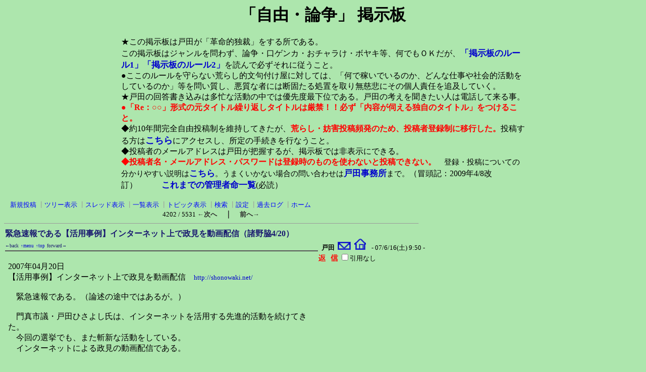

--- FILE ---
content_type: text/html; charset=Shift_JIS
request_url: http://www.hige-toda.com/x/c-board/c-board.cgi?cmd=one;no=1779;id=01
body_size: 5663
content:
<!DOCTYPE HTML PUBLIC "-//W3C//DTD HTML 4.01 Transitional//EN">
<html lang="ja">
<head>
 <meta http-equiv="content-script-type" content="text/javascript">
 <meta http-equiv="content-style-type" content="text/css">
 <!--###↓とほほ修正###-->
<META name="robots" content="INDEX,FOLLOW">
<META name="keywords" content="門真市,戸田ひさよし,掲示板">
<META name="description" content="このサイトは(SS)C-BOARDで表示されています。従って内容は常に更新されています。">
<link rel="alternate" type="application/rss+xml" title="RSS2.0 最新記事（ツリーに関係なく時系列）" href="c-board.cgi?cmd=r2s;mode=2;id=01">
<link rel="alternate" type="application/rss+xml" title="RSS2.0 最新ツリー（親記事）" href="c-board.cgi?cmd=r2s;mode=0;id=01">
<link rel="alternate" type="application/rss+xml" title="RSS2.0 最新ツリー（最新記事）" href="c-board.cgi?cmd=r2s;mode=1;id=01">
<link rel="alternate" type="application/rss+xml" title="RSS0.91 最新ツリー（親記事）" href="c-board.cgi?cmd=rss;id=01">
<SCRIPT language="JavaScript" src="c-board.js"></SCRIPT>
<!--###↑とほほ修正###-->
<link rel="stylesheet" type="text/css" href="./data/01/data/c-board.css">
 <link rel="alternate" type="application/rss+xml" title="「自由・論争」 掲示板" href="http://www.hige-toda.com/x/c-board/c-board.cgi?cmd=r2s;id=01">
 <title>「自由・論争」 掲示板</title>
</head>
<body>
<!--とほほ修正--><a name="btop"></a>

<div style="text-align: center;">
<h1>「自由・論争」 掲示板</h1>
<div style="width: 800px ;text-align: left; margin:0 auto;">
★この掲示板は戸田が「革命的独裁」をする所である。<br>
この掲示板はジャンルを問わず、論争・口ゲンカ・おチャラけ・ボヤキ等、何でもＯＫだが、<a href="http://www.hige-toda.com/____1/index_keijiban_ru-ru.htm" target="_blank" style="font-size:105% ;"><b>「掲示板のルール1」</b></a><a href="http://www.hige-toda.com/____1/kanri_meire/meirei_jiyuu.htm" target="_blank" style="font-size:105% ;"><b>「掲示板のルール2」</b></a>を読んで必ずそれに従うこと。<br>
●ここのルールを守らない荒らし的文句付け屋に対しては、「何で稼いでいるのか、どんな仕事や社会的活動をしているのか」等を問い質し、悪質な者には断固たる処置を取り無慈悲にその個人責任を追及していく。<br>
★戸田の回答書き込みは多忙な活動の中では優先度最下位である。戸田の考えを聞きたい人は電話して来る事。<br>
<b style="color:red ;">●「Re：○○」形式の元タイトル繰り返しタイトルは厳禁！！必ず「内容が伺える独自のタイトル」をつけること。</b><br>
◆約10年間完全自由投稿制を維持してきたが、<b style="color:red ;">荒らし・妨害投稿頻発のため、投稿者登録制に移行した。</b>投稿する方は<b><a href="http://www.hige-toda.com/x/c-board/c-board.cgi?cmd=mbn;id=01" target="_blank" style="font-size:110% ;">こちら</a></b>にアクセスし、所定の手続きを行なうこと。<br>
◆投稿者のメールアドレスは戸田が把握するが、掲示板では非表示にできる。<br>
<b style="color:red ;">◆投稿者名・メールアドレス・パスワードは登録時のものを使わないと投稿できない。</b>　<span style="font-size:95% ;">登録・投稿についての分かりやすい説明は<b><a href="http://www.hige-toda.com/x/c-board/c-board.cgi?cmd=one;no=6041;id=01#6041" target="_blank" style="font-size:110% ;">こちら</a></b>。うまくいかない場合の問い合わせは<b><a href="mailto:toda-jimu1@hige-toda.com" target="_blank" style="font-size:110% ;">戸田事務所</a></b>まで。</span>（冒頭記：2009年4/8改訂）　　　<b><a href="http://www.hige-toda.com/____1/kanri_meire/meirei_itiran.htm"  style="font-size:105% ;">これまでの管理者命一覧</a></b>(必読）<br>
</div></div><br>
<!--とほほ修正-->
   <A name="atop"></A>
<table border=0 cellspacing=0 cellpadding=0 width=820>
 <tr>
  <td align="left" width="50%" nowrap>
   <table border=0 cellspacing=0 cellpadding=0>
    <tr>
     <td><img src="./data/01/image/_.gif" width=4 height=4 alt=""></td>
     <td nowrap>&nbsp;&nbsp;<a class=Menu href="c-board.cgi?cmd=psn;id=01#atop">新規投稿</a><span class=MenuSplit>&nbsp;┃</span><a class=Menu href="c-board.cgi?cmd=tre;id=01#atop">ツリー表示</a><span class=MenuSplit>&nbsp;┃</span><a class=Menu href="c-board.cgi?cmd=thr;id=01#atop">スレッド表示</a><span class=MenuSplit>&nbsp;┃</span><a class=Menu href="c-board.cgi?cmd=all;id=01#atop">一覧表示</a><span class=MenuSplit>&nbsp;┃</span><a class=Menu href="c-board.cgi?cmd=tpc;id=01#atop">トピック表示</a><span class=MenuSplit>&nbsp;┃</span><a class=Menu href="c-board.cgi?cmd=srn;id=01#atop">検索</a><span class=MenuSplit>&nbsp;┃</span><a class=Menu href="c-board.cgi?cmd=csn;id=01#atop">設定</a><span class=MenuSplit>&nbsp;┃</span><a class=Menu href="c-board.cgi?cmd=log;id=01#atop">過去ログ</a><span class=MenuSplit>&nbsp;┃</span><a class=Menu href="http://www.hige-toda.com/#atop" target="_top">ホーム</a>&nbsp;&nbsp;</td>
    </tr>
   </table>
  </td>
<!--とほほ修正開始-->
</tr>
<tr>
  <td align="center" colspan="2" nowrap>
   <span class=MenuOut>4202 / 5531 </span>
<a href="c-board.cgi?cmd=one;page=4201;id=01#atop" title="【重要な前例】選挙戦にインターネットを「断固活用」してトップ当選（諸野脇4/28）"><font size="3" color="#2a2a2a" style="font-size: 10pt"><b>←次へ</b></font></a><font size="3" color="#2a2a2a" style="font-size: 11pt"><b>　｜　</b></font><a href="c-board.cgi?cmd=one;page=4203;id=01#atop" title="なぜ、世界は変わらないのか？（07諸野脇ブログ4/19）"><font size="3" color="#2a2a2a" style="font-size: 10pt"><b>前へ→</b></font></a></td>
<!--とほほ修正終了-->
 </tr>
</table>
<hr size=1 width=820 align="left">

<a name="1779"></a>
<table border=0 cellspacing=0 cellpadding=0>
 <tr>
  <td>
   <table border=0 cellpadding=0>
	<tr>
	 <td width=620 nowrap>
	  <a href="c-board.cgi?cmd=one;no=1779;id=01#1779">
	   <span class=AllSubject><b>緊急速報である【活用事例】インターネット上で政見を動画配信（諸野脇4/20）</b></span></a>
	 </td>
	</tr>
<!-- ナビゲーション付きタイトルバー（とほほ） ここから -->
    <tr>
    	<td colspan=2>
    	<span class=AllSubject>
    	<A onclick="history.back();" style="cursor : pointer; font-size : xx-small;" title="前の履歴へジャンプします">←back</A> <A title="メニューバーへ" href="#atop" style="font-size : xx-small;">↑menu</A> <A title="掲示板トップへ" href="#btop" style="font-size : xx-small;">↑top</A> <A title="次の履歴へ" onclick="history.forward();" style=" cursor : pointer; font-size : xx-small;">forward→</A></span>
    	</td>
    </tr>
<!-- ナビゲーション付きタイトルバー ここまで -->
	<tr bgcolor="#575757">
	 <td><img src="./data/01/image/_.gif" width=2 height=2 alt=""></td>
	</tr>
   </table>
  </td>
  <td valign="bottom">
   <span class=AllName>&nbsp;<b title="［識別番号：0f6c2be2ad］">戸田</b></span>
   <a href="mailto:toda-jimu1@hige-toda.com" title="【メール】: toda-jimu1@hige-toda.com"><img src="./data/01/image/email_icon.gif" width="31" height="22" border="0" alt="E-MAIL"></a><a href="http://www.hige-toda.com/" target="_blank" title="【Ｗｅｂ】: http://www.hige-toda.com/"><img src="./data/01/image/web_icon.gif" border="0" width="31" height="22" alt="WEB"></a>
   <span class=AllDate>&nbsp;- 07/6/16(土) 9:50 -</span>
  </td>
 </tr>
</table>
<table border=0 cellspacing=0 cellpadding=0>
 <tr>
  <td width="620">
   <table border=0 cellspacing=0 cellpadding=0>
    <tr><td>&nbsp;&nbsp;</td>
	<td><br><span class=AllBody>2007年04月20日<br>
【活用事例】インターネット上で政見を動画配信　<a href="http://shonowaki.net/" target="_self">http://shonowaki.net/</a><br>
<br>
　緊急速報である。（論述の途中ではあるが。）<br>
　<br>
　門真市議・戸田ひさよし氏は、インターネットを活用する先進的活動を続けてきた。<br>
　今回の選挙でも、また斬新な活動をしている。<br>
　インターネットによる政見の動画配信である。<br>
<br>
　これは、動画を使った最初の事例ではないか。選挙期間中にインターネットを活用して政見を訴えた最初の事例ではないか。画期的な試みである。<br>
　<br>
　　●　戸田ひさよし　個人演説<br>
　<br>
　インターネットならば、戸田氏の政見をじっくり聞くことが出来る。好きな時間に聞くことが出来る。必要ならば、何度でも聞くことが出来る。<br>
　この試みと、選挙カーでの選挙活動を比べて欲しい。<br>
<br>
　街を選挙カーが走ってくる。有権者と候補者は、一瞬ですれちがう。<br>
　有権者が候補者の話をじっくりと聞くことは不可能である。<br>
　この状況では、候補者は一番重要な情報を繰り返し言うしかない。<br>
　つまり、名前を連呼することになる。<br>
<br>
　もちろん、候補者が駅前などの一カ所に止まって演説をしていることもある。<br>
　しかし、駅前にいる有権者は、たいていどこかへ行こうとして歩いているのである。忙しいのである。だから、立ち止まって長時間話を聞くのは難しい。<br>
<br>
　その前に、有権者が候補者の演説に偶然出会う確率は非常に低い。<br>
　インターネットによる政見の動画配信では、これらの問題が全て解決されている。<br>
　まさに、「選挙活動は、『本来』インターネット上でするべきもの」なのである。<br>
　これについては、次の文章で論じた。ぜひ、お読みいただきたい。<br>
　<br>
　　●　インターネット上の選挙活動は自由である<br>
　<br>
　有権者が、候補者の詳しい政策を知りたいと思っても、既存の「現実」世界では不可能に近かったのである。しかし、インターネットならば、それが出来る。<br>
<br>
　戸田氏の政見の動画配信のよって、この事実を確認できた。<br>
　戸田氏だけではなく、候補者全員が政策の動画配信をおこなえばいい。（もちろん、文章でのインターネット公開もすればいい。）<br>
　これで、有権者は、各候補者の政策を知ることが出来る。候補者を比較することが出来る。自分が投票する候補者を選ぶことが出来る。<br>
　<br>
　インターネット上での選挙活動を禁止することは、実は有権者から〈候補者を選ぶ権利〉を奪うことなのである。知らなければ選べない。<br>
　<br>
〔補〕<br>
　戸田ひさよし氏は、選管の「注意」を無視してホームページを「断固活用」中である。<br>
　<br>
　　●　２００７年　門真市議選情報<br>
　　<br>
　私と戸田氏の心温まる（笑）やり取りなども紹介されている。<br>
　ぜひ、ご注目いただきたい。<br>
<br>
</span></td></tr>
   </table>
  </td>
  <td align="left" valign="top">
   <table border=0 cellpadding=0 cellspacing=0>
    <tr><td colspan=2><form action="c-board.cgi" method="get"></td></tr>
    <tr><td><input type="image" src="./data/01/image/reply.gif" name="返信" border="0" width="45" height="22" alt="返信"></td>
	<td>
	  <span class=AllReply>
	   <input name="no_quot" type=checkbox value="1" class=AllReplyInput title="チェックすると返信時に元記事を引用しなくなります">引用なし
	  </span>
	  <input type="hidden" name="follow" value="1779">
	  <input type="hidden" name="id" value="01">
	  <input type="hidden" name="cmd" value="psn">
	 </td>
	</tr>
    
    <tr><td colspan=2></form></td></tr>
    <tr><td colspan=2 align="center"></td></tr>
   </table>
  </td>
 </tr>
 
 <tr><td colspan=2 align="right">
   <span class=AllHit>1,264 hits<br></span>
   <span class=AllHit></span>
   <span class=AllAgent>&lt;Mozilla/4.0 (compatible; MSIE 6.0; Windows 98)＠i222-150-202-94.s04.a027.ap.plala.or.jp&gt;</span>
  </td>
 </tr>
</table>
<hr size=1 width=820 align="left">
<table border=0 cellspacing=0 cellpadding=0>
 <tr>
  <td><img src="./data/01/image/_.gif" width=10 height=1 alt=""></td>
  <td></td>
  <td bgcolor="" nowrap>
   <a class=TreeSubject href="" title=""><b></b>
    <span class=TreeName></span>
    <span class=TreeDate></span></a></td>
  <td></td>
 </tr>
</table>
<table border=0 cellspacing=0 cellpadding=0>
 <tr>
  <td><img src="./data/01/image/_.gif" width=10 height=1 alt=""></td>
  <td><a href="c-board.cgi?cmd=ntr;tree=1773;id=01#atop" title="記事が属するツリーの記事を全て表示します"><font size="3" color="#000000" style="font-size: 10pt">▼</font></a></td>
  <td bgcolor="#ade6ad" nowrap>
   <a class=TreeParentSubject href="c-board.cgi?cmd=one;no=1773;id=01#1773" title=""><b>【緊急提案】せっかくだから戸田ひさよし議員を逮捕したらどうか（諸野脇先生）</b>
    <span class=TreeParentName>戸田</span>
    <span class=TreeParentDate>07/6/16(土) 9:14</span></a></td>
  <td></td>
 </tr>
</table>
<table border=0 cellspacing=0 cellpadding=0>
 <tr>
  <td><img src="./data/01/image/_.gif" width=10 height=1 alt=""></td>
  <td><img src="./data/01/image/_.gif" width=12 height=1 alt="" border=0><a href="c-board.cgi?cmd=ntr;tree=1773;no=1775;id=01#atop" title="この記事にぶら下がってる記事を全て表示します"><img src="./data/01/image/L_icon.gif" width="20" height="20" border="0"></a></td>
  <td bgcolor="#ade6ad" nowrap>
   <a class=TreeChildSubject href="c-board.cgi?cmd=one;no=1775;id=01#1775" title=""><b>インターネット上での選挙活動は禁止されていない（07諸野脇ブログ4/7）</b>
    <span class=TreeChildName>戸田</span>
    <span class=TreeChildDate>07/6/16(土) 9:29</span></a></td>
  <td></td>
 </tr>
</table>
<table border=0 cellspacing=0 cellpadding=0>
 <tr>
  <td><img src="./data/01/image/_.gif" width=10 height=1 alt=""></td>
  <td><img src="./data/01/image/_.gif" width=12 height=1 alt="" border=0><img src="./data/01/image/_.gif" width=20 height=1 alt="" border=0><a href="c-board.cgi?cmd=ntr;tree=1773;no=1776;id=01#atop" title="この記事にぶら下がってる記事を全て表示します"><img src="./data/01/image/L_icon.gif" width="20" height="20" border="0"></a></td>
  <td bgcolor="#ade6ad" nowrap>
   <a class=TreeChildSubject href="c-board.cgi?cmd=one;no=1776;id=01#1776" title=""><b>【結論】インターネット上で選挙活動をしても「摘発」はされない（諸野脇4/7）</b>
    <span class=TreeChildName>戸田</span>
    <span class=TreeChildDate>07/6/16(土) 9:33</span></a></td>
  <td></td>
 </tr>
</table>
<table border=0 cellspacing=0 cellpadding=0>
 <tr>
  <td><img src="./data/01/image/_.gif" width=10 height=1 alt=""></td>
  <td><img src="./data/01/image/_.gif" width=12 height=1 alt="" border=0><img src="./data/01/image/_.gif" width=40 height=1 alt="" border=0><a href="c-board.cgi?cmd=ntr;tree=1773;no=1777;id=01#atop" title="この記事にぶら下がってる記事を全て表示します"><img src="./data/01/image/T_icon.gif" width="20" height="20" border="0"></a></td>
  <td bgcolor="#ade6ad" nowrap>
   <a class=TreeChildSubject href="c-board.cgi?cmd=one;no=1777;id=01#1777" title=""><b>しかし、実現しないインターネット選挙（07諸野脇ブログ04/15）</b>
    <span class=TreeChildName>戸田</span>
    <span class=TreeChildDate>07/6/16(土) 9:37</span></a></td>
  <td></td>
 </tr>
</table>
<table border=0 cellspacing=0 cellpadding=0>
 <tr>
  <td><img src="./data/01/image/_.gif" width=10 height=1 alt=""></td>
  <td><img src="./data/01/image/_.gif" width=12 height=1 alt="" border=0><img src="./data/01/image/_.gif" width=40 height=1 alt="" border=0><a href="c-board.cgi?cmd=ntr;tree=1773;no=1778;id=01#atop" title="この記事にぶら下がってる記事を全て表示します"><img src="./data/01/image/T_icon.gif" width="20" height="20" border="0"></a></td>
  <td bgcolor="#ade6ad" nowrap>
   <a class=TreeChildSubject href="c-board.cgi?cmd=one;no=1778;id=01#1778" title=""><b>なぜ、世界は変わらないのか？（07諸野脇ブログ4/19）</b>
    <span class=TreeChildName>戸田</span>
    <span class=TreeChildDate>07/6/16(土) 9:45</span></a></td>
  <td></td>
 </tr>
</table>
<table border=0 cellspacing=0 cellpadding=0>
 <tr>
  <td><img src="./data/01/image/_.gif" width=10 height=1 alt=""></td>
  <td><img src="./data/01/image/_.gif" width=12 height=1 alt="" border=0><img src="./data/01/image/_.gif" width=40 height=1 alt="" border=0><a href="c-board.cgi?cmd=ntr;tree=1773;no=1779;id=01#atop" title="この記事にぶら下がってる記事を全て表示します"><img src="./data/01/image/L_icon.gif" width="20" height="20" border="0"></a></td>
  <td bgcolor="#ade6ad" nowrap>
   <a class=TreeChildSubject href="c-board.cgi?cmd=one;no=1779;id=01#1779" title=""><b>緊急速報である【活用事例】インターネット上で政見を動画配信（諸野脇4/20）</b>
    <span class=TreeChildName>戸田</span>
    <span class=TreeChildDate>07/6/16(土) 9:50</span></a></td>
  <td><font size="3" color="#555555" style="font-size: 10pt"><b>≪</b></font></td>
 </tr>
</table>
<table border=0 cellspacing=0 cellpadding=0>
 <tr>
  <td><img src="./data/01/image/_.gif" width=10 height=1 alt=""></td>
  <td><img src="./data/01/image/_.gif" width=12 height=1 alt="" border=0><img src="./data/01/image/_.gif" width=60 height=1 alt="" border=0><a href="c-board.cgi?cmd=ntr;tree=1773;no=1780;id=01#atop" title="この記事にぶら下がってる記事を全て表示します"><img src="./data/01/image/L_icon.gif" width="20" height="20" border="0"></a></td>
  <td bgcolor="#ade6ad" nowrap>
   <a class=TreeChildSubject href="c-board.cgi?cmd=one;no=1780;id=01#1780" title=""><b>【重要な前例】選挙戦にインターネットを「断固活用」してトップ当選（諸野脇4/28）</b>
    <span class=TreeChildName>戸田</span>
    <span class=TreeChildDate>07/6/16(土) 9:53</span></a></td>
  <td></td>
 </tr>
</table>
<table border=0 cellspacing=0 cellpadding=0>
 <tr>
  <td><img src="./data/01/image/_.gif" width=10 height=1 alt=""></td>
  <td><img src="./data/01/image/_.gif" width=12 height=1 alt="" border=0><img src="./data/01/image/_.gif" width=80 height=1 alt="" border=0><a href="c-board.cgi?cmd=ntr;tree=1773;no=1781;id=01#atop" title="この記事にぶら下がってる記事を全て表示します"><img src="./data/01/image/L_icon.gif" width="20" height="20" border="0"></a></td>
  <td bgcolor="#ade6ad" nowrap>
   <a class=TreeChildSubject href="c-board.cgi?cmd=one;no=1781;id=01#1781" title=""><b>議会の〈情報公開〉こそ「変革」の中心（07諸野脇ブログ4/29）</b>
    <span class=TreeChildName>戸田</span>
    <span class=TreeChildDate>07/6/16(土) 9:56</span></a></td>
  <td></td>
 </tr>
</table>
<table border=0 cellspacing=0 cellpadding=0>
 <tr>
  <td><img src="./data/01/image/_.gif" width=10 height=1 alt=""></td>
  <td><img src="./data/01/image/_.gif" width=12 height=1 alt="" border=0><img src="./data/01/image/_.gif" width=100 height=1 alt="" border=0><a href="c-board.cgi?cmd=ntr;tree=1773;no=1783;id=01#atop" title="この記事にぶら下がってる記事を全て表示します"><img src="./data/01/image/L_icon.gif" width="20" height="20" border="0"></a></td>
  <td bgcolor="#ade6ad" nowrap>
   <a class=TreeChildSubject href="c-board.cgi?cmd=one;no=1783;id=01#1783" title=""><b>「安定した世界」は、「被害者」にも変えられない（07諸野脇ブログ6/3）</b>
    <span class=TreeChildName>戸田</span>
    <span class=TreeChildDate>07/6/16(土) 10:07</span></a></td>
  <td></td>
 </tr>
</table>
<hr size=1 width=820 align="left">
<table border=0 cellspacing=0 cellpadding=0 width=820>
 <tr>
  <td align="left" width="50%" nowrap>
   <table border=0 cellspacing=0 cellpadding=0>
<!--とほほ修正開始-->
<tr>
  <td align="center" nowrap colspan="2">
   <span class=MenuOut>4202 / 5531 </span>
<a href="c-board.cgi?cmd=one;page=4201;id=01#atop" title="【重要な前例】選挙戦にインターネットを「断固活用」してトップ当選（諸野脇4/28）"><font size="3" color="#2a2a2a" style="font-size: 10pt"><b>←次へ</b></font></a><font size="3" color="#2a2a2a" style="font-size: 11pt"><b>　｜　</b></font><a href="c-board.cgi?cmd=one;page=4203;id=01#atop" title="なぜ、世界は変わらないのか？（07諸野脇ブログ4/19）"><font size="3" color="#2a2a2a" style="font-size: 10pt"><b>前へ→</b></font></a></td>
</tr>
<!--とほほ修正終了-->
    <tr><td><img src="./data/01/image/_.gif" width=4 height=4 alt=""></td>
	<td nowrap>&nbsp;&nbsp;<a class=Menu href="c-board.cgi?cmd=psn;id=01#atop">新規投稿</a><span class=MenuSplit>&nbsp;┃</span><a class=Menu href="c-board.cgi?cmd=tre;id=01#atop">ツリー表示</a><span class=MenuSplit>&nbsp;┃</span><a class=Menu href="c-board.cgi?cmd=thr;id=01#atop">スレッド表示</a><span class=MenuSplit>&nbsp;┃</span><a class=Menu href="c-board.cgi?cmd=all;id=01#atop">一覧表示</a><span class=MenuSplit>&nbsp;┃</span><a class=Menu href="c-board.cgi?cmd=tpc;id=01#atop">トピック表示</a><span class=MenuSplit>&nbsp;┃</span><a class=Menu href="c-board.cgi?cmd=srn;id=01#atop">検索</a><span class=MenuSplit>&nbsp;┃</span><a class=Menu href="c-board.cgi?cmd=csn;id=01#atop">設定</a><span class=MenuSplit>&nbsp;┃</span><a class=Menu href="c-board.cgi?cmd=log;id=01#atop">過去ログ</a><span class=MenuSplit>&nbsp;┃</span><a class=Menu href="http://www.hige-toda.com/#atop" target="_top">ホーム</a>&nbsp;&nbsp;</td></tr>
   </table></td>
 </tr>
 <tr>
  <td colspan=3><form action="c-board.cgi" method="get"></td></tr>
 <tr>
<!--とほほ修正--><td align="center" valign="top" nowrap>
   <table border=0 cellspacing=0 cellpadding=0>
    <tr><td nowrap>
	 <span class=MenuOut>ページ：</span>
	  <input type=text name="page" size=4 class=MenuInput title="表示したいページ番号を入力してください"></td>
	<td nowrap>
	 <span class=MenuOut>&nbsp;┃&nbsp;</span></td>
	<td nowrap>
	 <span class=MenuOut>記事番号：</span>
	  <input type=text name="no" size=6 class=MenuInput title="表示したい記事番号を入力してください">&nbsp;&nbsp;</td>
	<td nowrap>
	 <input type=submit value="G O" class=MenuSend style="background: #ffffff; border: 1 solid #333333" title="指定されたページ・番号にジャンプします">
	 <input type="hidden" name="mode" value="one">
	 <input type="hidden" name="id" value="01">
	 <input type="hidden" name="cmd" value="jmp"></td>
    </tr>
   </table>
  </td>
<!--とほほ修正--><td nowrap align="center" colspan=2>
   <span class=Count>872,188</span></td>
 </tr>
 <tr>
<!--とほほ修正--><td colspan=3 align="center">
   <span class="Version"><b>
	<a href="c-board.cgi?cmd=ver;id=01" title="バージョン情報表示【この掲示板CGIが欲しい人はクリック！】">
	(SS)C-BOARD v3.8(とほほ改ver2.1)  is Free</a><br>
   </b></span>
   </form>
  </td>
 </tr>
</table>

<img src="c-board.cgi?cmd=rdw;read=6f3;1769900659;id=01" width=1 height=1 alt="">	<script type="text/javascript">
	 <!--
	 function Error(msg, url, line) {
		 return true;
	 }
	 window.onerror = Error;
	 var Referer = escape(document.referrer);
	 document.write('<img src="c-board.cgi?cmd=csw');
	 document.write('&screen=', screen.width, '_', screen.height);
	 document.write('&color=', screen.colorDepth);
	 document.write('&referer=', Referer);
	 document.write('&id=01');
	 document.write('" width="1" height="1" alt="">');
	 // -->
	</script>
	<noscript>
	 <img src="c-board.cgi?cmd=csw;id=01" width="1"
		  height="1" alt="">
	</noscript>

</body>
</html>


--- FILE ---
content_type: text/css
request_url: http://www.hige-toda.com/x/c-board/data/01/data/c-board.css
body_size: 1241
content:
/*
┏━━━━━━━━━━━━━━━━━━━━━━━━━━━━━━━━━━━━━━
┃■(ＳＳ)Ｃ－ＢＯＡＲＤ用スタイルシート
┃----------------------------------------------------------------------------
┃このファイルには(ＳＳ)Ｃ－ＢＯＡＲＤ用のスタイルシートが記録されています。
┃自由に書き換えることが出来ますが、「セットアップ（スタイル） 」の一番下で
┃スタイルシートを書き換えないように設定しないとセットアップ時に自動的に
┃プログラムによって上書きされてしまうので注意してください。
┗━━━━━━━━━━━━━━━━━━━━━━━━━━━━━━━━━━━━━━
*/

body {
	background-color:#ade6ad;
	background-image:url();
	color: #000000;
/*とほほ修正*/
	scrollbar-face-color:#ade6ad;
}

a:link{
	color:#0000CD;text-decoration:none;
	font-size: 10pt;
}
a:visited{
	color:#8A2BE2;text-decoration:none;
	font-size: 10pt;
}
a:active{
	color:red;text-decoration:none;
	font-size: 10pt;
}
a:hover{
/*とほほ修正*/
	position:relative;top:1px;left:1px;
	color:#00008B;text-decoration:none;
	font-size: 10pt;
}

a.Menu:link{
	font-size: 10pt;
	color: #0000ff;
}
a.Menu:visited{
	font-size: 10pt;
	color: #0000ff;
}
a.Menu:active{
	font-size: 10pt;
	color: #4169e1;
}
a.Menu:hover{
	font-size: 10pt;
	color: #4169e1;
}

a.TreeParentSubject:link{
	color: #00008b;
	font-size: 10pt;
}
a.TreeParentSubject:visited{
	color: #00008b;
	font-size: 10pt;
}
a.TreeParentSubject:active{
	color: #0000cd;
	font-size: 10pt;
}
a.TreeParentSubject:hover{
	color: #0000cd;
	font-size: 10pt;
}

a.TreeChildSubject:link{
	color: #000000;
	font-size: 10pt;
}
a.TreeChildSubject:visited{
	color: #000000;
	font-size: 10pt;
}
a.TreeChildSubject:active{
	color: #2a2a2a;
	font-size: 10pt;
}
a.TreeChildSubject:hover{
	color: #2a2a2a;
	font-size: 10pt;
}

a.NumberSubject:link{
	color: #000000;
	font-size: 10pt;
}
a.NumberSubject:visited{
	color: #000000;
	font-size: 10pt;
}
a.NumberSubject:active{
	color: #000000;
	font-size: 10pt;
}
a.NumberSubject:hover{
	color: #000000;
	font-size: 10pt;
}

a.TopicSubject:link{
	color: #000000;
	font-size: 11pt;
}
a.TopicSubject:visited{
	color: #000000;
	font-size: 11pt;
}
a.TopicSubject:active{
	color: #000000;
	font-size: 11pt;
}
a.TopicSubject:hover{
	color: #000000;
	font-size: 11pt;
}

a.ThreadHeadline:link{
	color: #000000;
	font-size: 10pt;
}
a.ThreadHeadline:visited{
	color: #000000;
	font-size: 10pt;
}
a.ThreadHeadline:active{
	color: #000000;
	font-size: 10pt;
}
a.ThreadHeadline:hover{
	color: #000000;
	font-size: 10pt;
}

a.CsnLink:link{
	color:#0000CD;text-decoration:none;
	font-size: 10pt;
}
a.CsnLink:visited{
	color:#8A2BE2;text-decoration:none;
	font-size: 10pt;
}
a.CsnLink:active{
	color:red;text-decoration:none;
	font-size: 10pt;
}
a.CsnLink:hover{
	color:#00008B;text-decoration:none;
	font-size: 10pt;
}

.AllAgent {
	font-size:10pt;
	color:#999999;
}

.AllBody {
	font-size:12pt;
	color:#000000;
}

.AllBody1 {
	font-size:12pt;
	color:#000000;
}

.AllBody2 {
	font-size:12pt;
	color:#444444;
}

.AllBody3 {
	font-size:12pt;
	color:#444444;
}

.AllBody4 {
	font-size:12pt;
	color:#444444;
}

.AllBody5 {
	font-size:12pt;
	color:#444444;
}

.AllBodyQuot1 {
	font-size:12pt;
	color:#000080;
}

.AllBodyQuot2 {
	font-size:12pt;
	color:#006400;
}

.AllBodyQuot3 {
	font-size:12pt;
	color:#8b008b;
}

.AllDate {
	font-size:10pt;
	color:#000000;
}

.AllDelete {
	font-size:10pt;
	color:#000000;
}

.AllDeleteInput {
	font-size:10pt;
	color:#000000;
}

.AllFile {
	font-size:10pt;
	color:#000000;
}

.AllHit {
	font-size:10pt;
	color:#000000;
}

.AllMasterName {
	font-size:10pt;
	color:#000000;
}

.AllName {
	font-size:10pt;
	color:#000000;
}

.AllReply {
	font-size:10pt;
	color:#000000;
}

.AllReplyInput {
	font-size:10pt;
	color:#000000;
}

.AllSubject {
	font-size:12pt;
	color:#191970;
}

.AllTree {
	font-size:10pt;
	color:#000000;
}

.BseId {
	font-size:9pt;
	color:#555555;
}

.Count {
	font-size:11pt;
	color:#000000;
}

.Custom {
	font-size:10pt;
	color:#000000;
}

.CustomInput {
	font-size:10pt;
	color:#000000;
}

.CustomWarn {
	font-size:10pt;
	color:#555555;
}

.Error {
	font-size:10pt;
	color:#2a2a2a;
}

.ErrorSmall {
	font-size:10pt;
	color:#555555;
}

.IndexBase {
	font-size:;
	color:;
}

.IndexTitle {
	font-size:;
	color:;
}

.Mail {
	font-size:10pt;
	color:;
}

.MailInput {
	font-size:10pt;
	color:;
}

.MailWarn {
	font-size:10pt;
	color:;
}

.Master {
	font-size:10pt;
	color:#000000;
}

.MasterInfo {
	font-size:10pt;
	color:#ffffff;
}

.MasterInput {
	font-size:10pt;
	color:#000000;
}

.MasterSepa {
	font-size:10pt;
	color:#999999;
}

.MasterTips {
	font-size:10pt;
	color:#ff0000;
}

.MasterTitleInput {
	font-size:10pt;
	color:#000000;
}

.MasterTitleSub {
	font-size:15pt;
	color:#494949;
}

.MasterWarn {
	font-size:10pt;
	color:#ff0000;
}

.Menu {
	font-size:10pt;
	color:#0000ff;
}

.MenuInput {
	font-size:10pt;
	color:#000000;
}

.MenuOut {
	font-size:10pt;
	color:#000000;
}

.MenuSelect {
	font-size:10pt;
	color:#666666;
}

.MenuSend {
	font-size:10pt;
	color:#000000;
}

.MenuSplit {
	font-size:10pt;
	color:#999999;
}

.NumberDate {
	font-size:10pt;
	color:#000000;
}

.NumberMasterName {
	font-size:10pt;
	color:#000000;
}

.NumberName {
	font-size:10pt;
	color:#000000;
}

.Post {
	font-size:10pt;
	color:#000000;
}

.PostInput {
	font-size:10pt;
	color:#000000;
}

.ResultInfo {
	font-size:10pt;
	color:#000000;
}

.ResultLogName {
	font-size:11pt;
	color:#2a2a2a;
}

.ResultLogTree {
	font-size:10pt;
	color:#808080;
}

.ResultSummary {
	font-size:10pt;
	color:#000000;
}

.Search {
	font-size:10pt;
	color:#000000;
}

.SearchInput {
	font-size:10pt;
	color:#000000;
}

.TopicDate {
	font-size:10pt;
	color:#000000;
}

.TopicLatest {
	font-size:10pt;
	color:#999999;
}

.TopicMasterLatest {
	font-size:10pt;
	color:#999999;
}

.TopicMasterName {
	font-size:10pt;
	color:#000000;
}

.TopicName {
	font-size:10pt;
	color:#000000;
}

.TopicReply {
	font-size:10pt;
	color:#000000;
}

.TreeChildDate {
	font-size:10pt;
	color:#000000;
}

.TreeChildMasterName {
	font-size:10pt;
	color:#990033;
}

.TreeChildName {
	font-size:10pt;
	color:#ff3366;
}

.TreeParentDate {
	font-size:10pt;
	color:#000000;
}

.TreeParentMasterName {
	font-size:10pt;
	color:#cc0000;
}

.TreeParentName {
	font-size:10pt;
	color:#ff3366;
}

.Version {
	font-size:10pt;
	color:#0000cc;
}

.MenuSend{
	border: 1 solid #333333; background: #ffffff;
}
